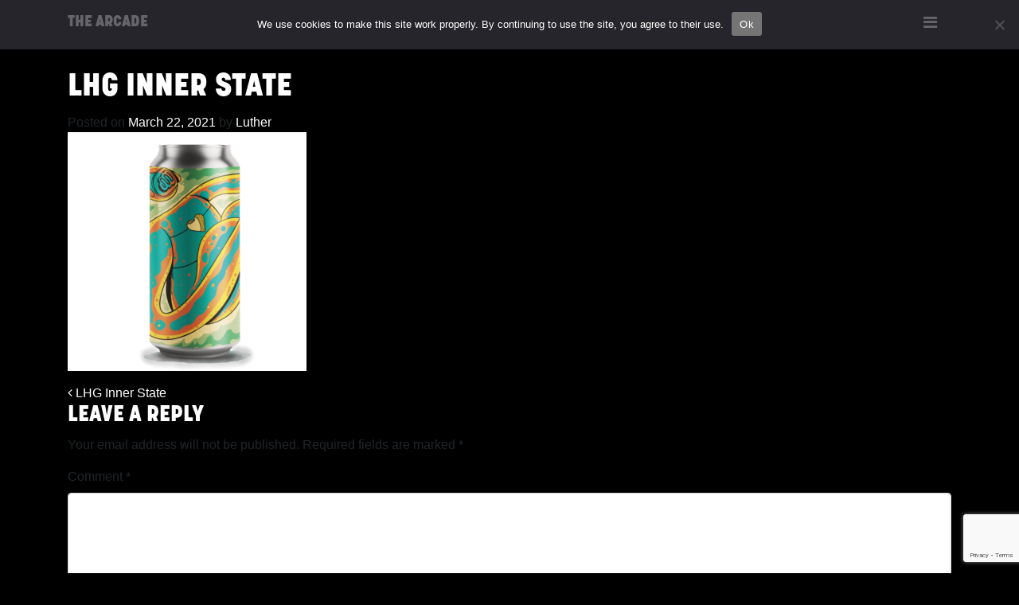

--- FILE ---
content_type: text/html; charset=utf-8
request_url: https://www.google.com/recaptcha/api2/anchor?ar=1&k=6Ld2VOIUAAAAAOI1tMSa5USLEAFfze3u6EUuOoIE&co=aHR0cHM6Ly90aGVhcmNhZGVjYW5ub2NrLmNvLnVrOjQ0Mw..&hl=en&v=PoyoqOPhxBO7pBk68S4YbpHZ&size=invisible&anchor-ms=20000&execute-ms=30000&cb=u09z4sqpei3v
body_size: 48490
content:
<!DOCTYPE HTML><html dir="ltr" lang="en"><head><meta http-equiv="Content-Type" content="text/html; charset=UTF-8">
<meta http-equiv="X-UA-Compatible" content="IE=edge">
<title>reCAPTCHA</title>
<style type="text/css">
/* cyrillic-ext */
@font-face {
  font-family: 'Roboto';
  font-style: normal;
  font-weight: 400;
  font-stretch: 100%;
  src: url(//fonts.gstatic.com/s/roboto/v48/KFO7CnqEu92Fr1ME7kSn66aGLdTylUAMa3GUBHMdazTgWw.woff2) format('woff2');
  unicode-range: U+0460-052F, U+1C80-1C8A, U+20B4, U+2DE0-2DFF, U+A640-A69F, U+FE2E-FE2F;
}
/* cyrillic */
@font-face {
  font-family: 'Roboto';
  font-style: normal;
  font-weight: 400;
  font-stretch: 100%;
  src: url(//fonts.gstatic.com/s/roboto/v48/KFO7CnqEu92Fr1ME7kSn66aGLdTylUAMa3iUBHMdazTgWw.woff2) format('woff2');
  unicode-range: U+0301, U+0400-045F, U+0490-0491, U+04B0-04B1, U+2116;
}
/* greek-ext */
@font-face {
  font-family: 'Roboto';
  font-style: normal;
  font-weight: 400;
  font-stretch: 100%;
  src: url(//fonts.gstatic.com/s/roboto/v48/KFO7CnqEu92Fr1ME7kSn66aGLdTylUAMa3CUBHMdazTgWw.woff2) format('woff2');
  unicode-range: U+1F00-1FFF;
}
/* greek */
@font-face {
  font-family: 'Roboto';
  font-style: normal;
  font-weight: 400;
  font-stretch: 100%;
  src: url(//fonts.gstatic.com/s/roboto/v48/KFO7CnqEu92Fr1ME7kSn66aGLdTylUAMa3-UBHMdazTgWw.woff2) format('woff2');
  unicode-range: U+0370-0377, U+037A-037F, U+0384-038A, U+038C, U+038E-03A1, U+03A3-03FF;
}
/* math */
@font-face {
  font-family: 'Roboto';
  font-style: normal;
  font-weight: 400;
  font-stretch: 100%;
  src: url(//fonts.gstatic.com/s/roboto/v48/KFO7CnqEu92Fr1ME7kSn66aGLdTylUAMawCUBHMdazTgWw.woff2) format('woff2');
  unicode-range: U+0302-0303, U+0305, U+0307-0308, U+0310, U+0312, U+0315, U+031A, U+0326-0327, U+032C, U+032F-0330, U+0332-0333, U+0338, U+033A, U+0346, U+034D, U+0391-03A1, U+03A3-03A9, U+03B1-03C9, U+03D1, U+03D5-03D6, U+03F0-03F1, U+03F4-03F5, U+2016-2017, U+2034-2038, U+203C, U+2040, U+2043, U+2047, U+2050, U+2057, U+205F, U+2070-2071, U+2074-208E, U+2090-209C, U+20D0-20DC, U+20E1, U+20E5-20EF, U+2100-2112, U+2114-2115, U+2117-2121, U+2123-214F, U+2190, U+2192, U+2194-21AE, U+21B0-21E5, U+21F1-21F2, U+21F4-2211, U+2213-2214, U+2216-22FF, U+2308-230B, U+2310, U+2319, U+231C-2321, U+2336-237A, U+237C, U+2395, U+239B-23B7, U+23D0, U+23DC-23E1, U+2474-2475, U+25AF, U+25B3, U+25B7, U+25BD, U+25C1, U+25CA, U+25CC, U+25FB, U+266D-266F, U+27C0-27FF, U+2900-2AFF, U+2B0E-2B11, U+2B30-2B4C, U+2BFE, U+3030, U+FF5B, U+FF5D, U+1D400-1D7FF, U+1EE00-1EEFF;
}
/* symbols */
@font-face {
  font-family: 'Roboto';
  font-style: normal;
  font-weight: 400;
  font-stretch: 100%;
  src: url(//fonts.gstatic.com/s/roboto/v48/KFO7CnqEu92Fr1ME7kSn66aGLdTylUAMaxKUBHMdazTgWw.woff2) format('woff2');
  unicode-range: U+0001-000C, U+000E-001F, U+007F-009F, U+20DD-20E0, U+20E2-20E4, U+2150-218F, U+2190, U+2192, U+2194-2199, U+21AF, U+21E6-21F0, U+21F3, U+2218-2219, U+2299, U+22C4-22C6, U+2300-243F, U+2440-244A, U+2460-24FF, U+25A0-27BF, U+2800-28FF, U+2921-2922, U+2981, U+29BF, U+29EB, U+2B00-2BFF, U+4DC0-4DFF, U+FFF9-FFFB, U+10140-1018E, U+10190-1019C, U+101A0, U+101D0-101FD, U+102E0-102FB, U+10E60-10E7E, U+1D2C0-1D2D3, U+1D2E0-1D37F, U+1F000-1F0FF, U+1F100-1F1AD, U+1F1E6-1F1FF, U+1F30D-1F30F, U+1F315, U+1F31C, U+1F31E, U+1F320-1F32C, U+1F336, U+1F378, U+1F37D, U+1F382, U+1F393-1F39F, U+1F3A7-1F3A8, U+1F3AC-1F3AF, U+1F3C2, U+1F3C4-1F3C6, U+1F3CA-1F3CE, U+1F3D4-1F3E0, U+1F3ED, U+1F3F1-1F3F3, U+1F3F5-1F3F7, U+1F408, U+1F415, U+1F41F, U+1F426, U+1F43F, U+1F441-1F442, U+1F444, U+1F446-1F449, U+1F44C-1F44E, U+1F453, U+1F46A, U+1F47D, U+1F4A3, U+1F4B0, U+1F4B3, U+1F4B9, U+1F4BB, U+1F4BF, U+1F4C8-1F4CB, U+1F4D6, U+1F4DA, U+1F4DF, U+1F4E3-1F4E6, U+1F4EA-1F4ED, U+1F4F7, U+1F4F9-1F4FB, U+1F4FD-1F4FE, U+1F503, U+1F507-1F50B, U+1F50D, U+1F512-1F513, U+1F53E-1F54A, U+1F54F-1F5FA, U+1F610, U+1F650-1F67F, U+1F687, U+1F68D, U+1F691, U+1F694, U+1F698, U+1F6AD, U+1F6B2, U+1F6B9-1F6BA, U+1F6BC, U+1F6C6-1F6CF, U+1F6D3-1F6D7, U+1F6E0-1F6EA, U+1F6F0-1F6F3, U+1F6F7-1F6FC, U+1F700-1F7FF, U+1F800-1F80B, U+1F810-1F847, U+1F850-1F859, U+1F860-1F887, U+1F890-1F8AD, U+1F8B0-1F8BB, U+1F8C0-1F8C1, U+1F900-1F90B, U+1F93B, U+1F946, U+1F984, U+1F996, U+1F9E9, U+1FA00-1FA6F, U+1FA70-1FA7C, U+1FA80-1FA89, U+1FA8F-1FAC6, U+1FACE-1FADC, U+1FADF-1FAE9, U+1FAF0-1FAF8, U+1FB00-1FBFF;
}
/* vietnamese */
@font-face {
  font-family: 'Roboto';
  font-style: normal;
  font-weight: 400;
  font-stretch: 100%;
  src: url(//fonts.gstatic.com/s/roboto/v48/KFO7CnqEu92Fr1ME7kSn66aGLdTylUAMa3OUBHMdazTgWw.woff2) format('woff2');
  unicode-range: U+0102-0103, U+0110-0111, U+0128-0129, U+0168-0169, U+01A0-01A1, U+01AF-01B0, U+0300-0301, U+0303-0304, U+0308-0309, U+0323, U+0329, U+1EA0-1EF9, U+20AB;
}
/* latin-ext */
@font-face {
  font-family: 'Roboto';
  font-style: normal;
  font-weight: 400;
  font-stretch: 100%;
  src: url(//fonts.gstatic.com/s/roboto/v48/KFO7CnqEu92Fr1ME7kSn66aGLdTylUAMa3KUBHMdazTgWw.woff2) format('woff2');
  unicode-range: U+0100-02BA, U+02BD-02C5, U+02C7-02CC, U+02CE-02D7, U+02DD-02FF, U+0304, U+0308, U+0329, U+1D00-1DBF, U+1E00-1E9F, U+1EF2-1EFF, U+2020, U+20A0-20AB, U+20AD-20C0, U+2113, U+2C60-2C7F, U+A720-A7FF;
}
/* latin */
@font-face {
  font-family: 'Roboto';
  font-style: normal;
  font-weight: 400;
  font-stretch: 100%;
  src: url(//fonts.gstatic.com/s/roboto/v48/KFO7CnqEu92Fr1ME7kSn66aGLdTylUAMa3yUBHMdazQ.woff2) format('woff2');
  unicode-range: U+0000-00FF, U+0131, U+0152-0153, U+02BB-02BC, U+02C6, U+02DA, U+02DC, U+0304, U+0308, U+0329, U+2000-206F, U+20AC, U+2122, U+2191, U+2193, U+2212, U+2215, U+FEFF, U+FFFD;
}
/* cyrillic-ext */
@font-face {
  font-family: 'Roboto';
  font-style: normal;
  font-weight: 500;
  font-stretch: 100%;
  src: url(//fonts.gstatic.com/s/roboto/v48/KFO7CnqEu92Fr1ME7kSn66aGLdTylUAMa3GUBHMdazTgWw.woff2) format('woff2');
  unicode-range: U+0460-052F, U+1C80-1C8A, U+20B4, U+2DE0-2DFF, U+A640-A69F, U+FE2E-FE2F;
}
/* cyrillic */
@font-face {
  font-family: 'Roboto';
  font-style: normal;
  font-weight: 500;
  font-stretch: 100%;
  src: url(//fonts.gstatic.com/s/roboto/v48/KFO7CnqEu92Fr1ME7kSn66aGLdTylUAMa3iUBHMdazTgWw.woff2) format('woff2');
  unicode-range: U+0301, U+0400-045F, U+0490-0491, U+04B0-04B1, U+2116;
}
/* greek-ext */
@font-face {
  font-family: 'Roboto';
  font-style: normal;
  font-weight: 500;
  font-stretch: 100%;
  src: url(//fonts.gstatic.com/s/roboto/v48/KFO7CnqEu92Fr1ME7kSn66aGLdTylUAMa3CUBHMdazTgWw.woff2) format('woff2');
  unicode-range: U+1F00-1FFF;
}
/* greek */
@font-face {
  font-family: 'Roboto';
  font-style: normal;
  font-weight: 500;
  font-stretch: 100%;
  src: url(//fonts.gstatic.com/s/roboto/v48/KFO7CnqEu92Fr1ME7kSn66aGLdTylUAMa3-UBHMdazTgWw.woff2) format('woff2');
  unicode-range: U+0370-0377, U+037A-037F, U+0384-038A, U+038C, U+038E-03A1, U+03A3-03FF;
}
/* math */
@font-face {
  font-family: 'Roboto';
  font-style: normal;
  font-weight: 500;
  font-stretch: 100%;
  src: url(//fonts.gstatic.com/s/roboto/v48/KFO7CnqEu92Fr1ME7kSn66aGLdTylUAMawCUBHMdazTgWw.woff2) format('woff2');
  unicode-range: U+0302-0303, U+0305, U+0307-0308, U+0310, U+0312, U+0315, U+031A, U+0326-0327, U+032C, U+032F-0330, U+0332-0333, U+0338, U+033A, U+0346, U+034D, U+0391-03A1, U+03A3-03A9, U+03B1-03C9, U+03D1, U+03D5-03D6, U+03F0-03F1, U+03F4-03F5, U+2016-2017, U+2034-2038, U+203C, U+2040, U+2043, U+2047, U+2050, U+2057, U+205F, U+2070-2071, U+2074-208E, U+2090-209C, U+20D0-20DC, U+20E1, U+20E5-20EF, U+2100-2112, U+2114-2115, U+2117-2121, U+2123-214F, U+2190, U+2192, U+2194-21AE, U+21B0-21E5, U+21F1-21F2, U+21F4-2211, U+2213-2214, U+2216-22FF, U+2308-230B, U+2310, U+2319, U+231C-2321, U+2336-237A, U+237C, U+2395, U+239B-23B7, U+23D0, U+23DC-23E1, U+2474-2475, U+25AF, U+25B3, U+25B7, U+25BD, U+25C1, U+25CA, U+25CC, U+25FB, U+266D-266F, U+27C0-27FF, U+2900-2AFF, U+2B0E-2B11, U+2B30-2B4C, U+2BFE, U+3030, U+FF5B, U+FF5D, U+1D400-1D7FF, U+1EE00-1EEFF;
}
/* symbols */
@font-face {
  font-family: 'Roboto';
  font-style: normal;
  font-weight: 500;
  font-stretch: 100%;
  src: url(//fonts.gstatic.com/s/roboto/v48/KFO7CnqEu92Fr1ME7kSn66aGLdTylUAMaxKUBHMdazTgWw.woff2) format('woff2');
  unicode-range: U+0001-000C, U+000E-001F, U+007F-009F, U+20DD-20E0, U+20E2-20E4, U+2150-218F, U+2190, U+2192, U+2194-2199, U+21AF, U+21E6-21F0, U+21F3, U+2218-2219, U+2299, U+22C4-22C6, U+2300-243F, U+2440-244A, U+2460-24FF, U+25A0-27BF, U+2800-28FF, U+2921-2922, U+2981, U+29BF, U+29EB, U+2B00-2BFF, U+4DC0-4DFF, U+FFF9-FFFB, U+10140-1018E, U+10190-1019C, U+101A0, U+101D0-101FD, U+102E0-102FB, U+10E60-10E7E, U+1D2C0-1D2D3, U+1D2E0-1D37F, U+1F000-1F0FF, U+1F100-1F1AD, U+1F1E6-1F1FF, U+1F30D-1F30F, U+1F315, U+1F31C, U+1F31E, U+1F320-1F32C, U+1F336, U+1F378, U+1F37D, U+1F382, U+1F393-1F39F, U+1F3A7-1F3A8, U+1F3AC-1F3AF, U+1F3C2, U+1F3C4-1F3C6, U+1F3CA-1F3CE, U+1F3D4-1F3E0, U+1F3ED, U+1F3F1-1F3F3, U+1F3F5-1F3F7, U+1F408, U+1F415, U+1F41F, U+1F426, U+1F43F, U+1F441-1F442, U+1F444, U+1F446-1F449, U+1F44C-1F44E, U+1F453, U+1F46A, U+1F47D, U+1F4A3, U+1F4B0, U+1F4B3, U+1F4B9, U+1F4BB, U+1F4BF, U+1F4C8-1F4CB, U+1F4D6, U+1F4DA, U+1F4DF, U+1F4E3-1F4E6, U+1F4EA-1F4ED, U+1F4F7, U+1F4F9-1F4FB, U+1F4FD-1F4FE, U+1F503, U+1F507-1F50B, U+1F50D, U+1F512-1F513, U+1F53E-1F54A, U+1F54F-1F5FA, U+1F610, U+1F650-1F67F, U+1F687, U+1F68D, U+1F691, U+1F694, U+1F698, U+1F6AD, U+1F6B2, U+1F6B9-1F6BA, U+1F6BC, U+1F6C6-1F6CF, U+1F6D3-1F6D7, U+1F6E0-1F6EA, U+1F6F0-1F6F3, U+1F6F7-1F6FC, U+1F700-1F7FF, U+1F800-1F80B, U+1F810-1F847, U+1F850-1F859, U+1F860-1F887, U+1F890-1F8AD, U+1F8B0-1F8BB, U+1F8C0-1F8C1, U+1F900-1F90B, U+1F93B, U+1F946, U+1F984, U+1F996, U+1F9E9, U+1FA00-1FA6F, U+1FA70-1FA7C, U+1FA80-1FA89, U+1FA8F-1FAC6, U+1FACE-1FADC, U+1FADF-1FAE9, U+1FAF0-1FAF8, U+1FB00-1FBFF;
}
/* vietnamese */
@font-face {
  font-family: 'Roboto';
  font-style: normal;
  font-weight: 500;
  font-stretch: 100%;
  src: url(//fonts.gstatic.com/s/roboto/v48/KFO7CnqEu92Fr1ME7kSn66aGLdTylUAMa3OUBHMdazTgWw.woff2) format('woff2');
  unicode-range: U+0102-0103, U+0110-0111, U+0128-0129, U+0168-0169, U+01A0-01A1, U+01AF-01B0, U+0300-0301, U+0303-0304, U+0308-0309, U+0323, U+0329, U+1EA0-1EF9, U+20AB;
}
/* latin-ext */
@font-face {
  font-family: 'Roboto';
  font-style: normal;
  font-weight: 500;
  font-stretch: 100%;
  src: url(//fonts.gstatic.com/s/roboto/v48/KFO7CnqEu92Fr1ME7kSn66aGLdTylUAMa3KUBHMdazTgWw.woff2) format('woff2');
  unicode-range: U+0100-02BA, U+02BD-02C5, U+02C7-02CC, U+02CE-02D7, U+02DD-02FF, U+0304, U+0308, U+0329, U+1D00-1DBF, U+1E00-1E9F, U+1EF2-1EFF, U+2020, U+20A0-20AB, U+20AD-20C0, U+2113, U+2C60-2C7F, U+A720-A7FF;
}
/* latin */
@font-face {
  font-family: 'Roboto';
  font-style: normal;
  font-weight: 500;
  font-stretch: 100%;
  src: url(//fonts.gstatic.com/s/roboto/v48/KFO7CnqEu92Fr1ME7kSn66aGLdTylUAMa3yUBHMdazQ.woff2) format('woff2');
  unicode-range: U+0000-00FF, U+0131, U+0152-0153, U+02BB-02BC, U+02C6, U+02DA, U+02DC, U+0304, U+0308, U+0329, U+2000-206F, U+20AC, U+2122, U+2191, U+2193, U+2212, U+2215, U+FEFF, U+FFFD;
}
/* cyrillic-ext */
@font-face {
  font-family: 'Roboto';
  font-style: normal;
  font-weight: 900;
  font-stretch: 100%;
  src: url(//fonts.gstatic.com/s/roboto/v48/KFO7CnqEu92Fr1ME7kSn66aGLdTylUAMa3GUBHMdazTgWw.woff2) format('woff2');
  unicode-range: U+0460-052F, U+1C80-1C8A, U+20B4, U+2DE0-2DFF, U+A640-A69F, U+FE2E-FE2F;
}
/* cyrillic */
@font-face {
  font-family: 'Roboto';
  font-style: normal;
  font-weight: 900;
  font-stretch: 100%;
  src: url(//fonts.gstatic.com/s/roboto/v48/KFO7CnqEu92Fr1ME7kSn66aGLdTylUAMa3iUBHMdazTgWw.woff2) format('woff2');
  unicode-range: U+0301, U+0400-045F, U+0490-0491, U+04B0-04B1, U+2116;
}
/* greek-ext */
@font-face {
  font-family: 'Roboto';
  font-style: normal;
  font-weight: 900;
  font-stretch: 100%;
  src: url(//fonts.gstatic.com/s/roboto/v48/KFO7CnqEu92Fr1ME7kSn66aGLdTylUAMa3CUBHMdazTgWw.woff2) format('woff2');
  unicode-range: U+1F00-1FFF;
}
/* greek */
@font-face {
  font-family: 'Roboto';
  font-style: normal;
  font-weight: 900;
  font-stretch: 100%;
  src: url(//fonts.gstatic.com/s/roboto/v48/KFO7CnqEu92Fr1ME7kSn66aGLdTylUAMa3-UBHMdazTgWw.woff2) format('woff2');
  unicode-range: U+0370-0377, U+037A-037F, U+0384-038A, U+038C, U+038E-03A1, U+03A3-03FF;
}
/* math */
@font-face {
  font-family: 'Roboto';
  font-style: normal;
  font-weight: 900;
  font-stretch: 100%;
  src: url(//fonts.gstatic.com/s/roboto/v48/KFO7CnqEu92Fr1ME7kSn66aGLdTylUAMawCUBHMdazTgWw.woff2) format('woff2');
  unicode-range: U+0302-0303, U+0305, U+0307-0308, U+0310, U+0312, U+0315, U+031A, U+0326-0327, U+032C, U+032F-0330, U+0332-0333, U+0338, U+033A, U+0346, U+034D, U+0391-03A1, U+03A3-03A9, U+03B1-03C9, U+03D1, U+03D5-03D6, U+03F0-03F1, U+03F4-03F5, U+2016-2017, U+2034-2038, U+203C, U+2040, U+2043, U+2047, U+2050, U+2057, U+205F, U+2070-2071, U+2074-208E, U+2090-209C, U+20D0-20DC, U+20E1, U+20E5-20EF, U+2100-2112, U+2114-2115, U+2117-2121, U+2123-214F, U+2190, U+2192, U+2194-21AE, U+21B0-21E5, U+21F1-21F2, U+21F4-2211, U+2213-2214, U+2216-22FF, U+2308-230B, U+2310, U+2319, U+231C-2321, U+2336-237A, U+237C, U+2395, U+239B-23B7, U+23D0, U+23DC-23E1, U+2474-2475, U+25AF, U+25B3, U+25B7, U+25BD, U+25C1, U+25CA, U+25CC, U+25FB, U+266D-266F, U+27C0-27FF, U+2900-2AFF, U+2B0E-2B11, U+2B30-2B4C, U+2BFE, U+3030, U+FF5B, U+FF5D, U+1D400-1D7FF, U+1EE00-1EEFF;
}
/* symbols */
@font-face {
  font-family: 'Roboto';
  font-style: normal;
  font-weight: 900;
  font-stretch: 100%;
  src: url(//fonts.gstatic.com/s/roboto/v48/KFO7CnqEu92Fr1ME7kSn66aGLdTylUAMaxKUBHMdazTgWw.woff2) format('woff2');
  unicode-range: U+0001-000C, U+000E-001F, U+007F-009F, U+20DD-20E0, U+20E2-20E4, U+2150-218F, U+2190, U+2192, U+2194-2199, U+21AF, U+21E6-21F0, U+21F3, U+2218-2219, U+2299, U+22C4-22C6, U+2300-243F, U+2440-244A, U+2460-24FF, U+25A0-27BF, U+2800-28FF, U+2921-2922, U+2981, U+29BF, U+29EB, U+2B00-2BFF, U+4DC0-4DFF, U+FFF9-FFFB, U+10140-1018E, U+10190-1019C, U+101A0, U+101D0-101FD, U+102E0-102FB, U+10E60-10E7E, U+1D2C0-1D2D3, U+1D2E0-1D37F, U+1F000-1F0FF, U+1F100-1F1AD, U+1F1E6-1F1FF, U+1F30D-1F30F, U+1F315, U+1F31C, U+1F31E, U+1F320-1F32C, U+1F336, U+1F378, U+1F37D, U+1F382, U+1F393-1F39F, U+1F3A7-1F3A8, U+1F3AC-1F3AF, U+1F3C2, U+1F3C4-1F3C6, U+1F3CA-1F3CE, U+1F3D4-1F3E0, U+1F3ED, U+1F3F1-1F3F3, U+1F3F5-1F3F7, U+1F408, U+1F415, U+1F41F, U+1F426, U+1F43F, U+1F441-1F442, U+1F444, U+1F446-1F449, U+1F44C-1F44E, U+1F453, U+1F46A, U+1F47D, U+1F4A3, U+1F4B0, U+1F4B3, U+1F4B9, U+1F4BB, U+1F4BF, U+1F4C8-1F4CB, U+1F4D6, U+1F4DA, U+1F4DF, U+1F4E3-1F4E6, U+1F4EA-1F4ED, U+1F4F7, U+1F4F9-1F4FB, U+1F4FD-1F4FE, U+1F503, U+1F507-1F50B, U+1F50D, U+1F512-1F513, U+1F53E-1F54A, U+1F54F-1F5FA, U+1F610, U+1F650-1F67F, U+1F687, U+1F68D, U+1F691, U+1F694, U+1F698, U+1F6AD, U+1F6B2, U+1F6B9-1F6BA, U+1F6BC, U+1F6C6-1F6CF, U+1F6D3-1F6D7, U+1F6E0-1F6EA, U+1F6F0-1F6F3, U+1F6F7-1F6FC, U+1F700-1F7FF, U+1F800-1F80B, U+1F810-1F847, U+1F850-1F859, U+1F860-1F887, U+1F890-1F8AD, U+1F8B0-1F8BB, U+1F8C0-1F8C1, U+1F900-1F90B, U+1F93B, U+1F946, U+1F984, U+1F996, U+1F9E9, U+1FA00-1FA6F, U+1FA70-1FA7C, U+1FA80-1FA89, U+1FA8F-1FAC6, U+1FACE-1FADC, U+1FADF-1FAE9, U+1FAF0-1FAF8, U+1FB00-1FBFF;
}
/* vietnamese */
@font-face {
  font-family: 'Roboto';
  font-style: normal;
  font-weight: 900;
  font-stretch: 100%;
  src: url(//fonts.gstatic.com/s/roboto/v48/KFO7CnqEu92Fr1ME7kSn66aGLdTylUAMa3OUBHMdazTgWw.woff2) format('woff2');
  unicode-range: U+0102-0103, U+0110-0111, U+0128-0129, U+0168-0169, U+01A0-01A1, U+01AF-01B0, U+0300-0301, U+0303-0304, U+0308-0309, U+0323, U+0329, U+1EA0-1EF9, U+20AB;
}
/* latin-ext */
@font-face {
  font-family: 'Roboto';
  font-style: normal;
  font-weight: 900;
  font-stretch: 100%;
  src: url(//fonts.gstatic.com/s/roboto/v48/KFO7CnqEu92Fr1ME7kSn66aGLdTylUAMa3KUBHMdazTgWw.woff2) format('woff2');
  unicode-range: U+0100-02BA, U+02BD-02C5, U+02C7-02CC, U+02CE-02D7, U+02DD-02FF, U+0304, U+0308, U+0329, U+1D00-1DBF, U+1E00-1E9F, U+1EF2-1EFF, U+2020, U+20A0-20AB, U+20AD-20C0, U+2113, U+2C60-2C7F, U+A720-A7FF;
}
/* latin */
@font-face {
  font-family: 'Roboto';
  font-style: normal;
  font-weight: 900;
  font-stretch: 100%;
  src: url(//fonts.gstatic.com/s/roboto/v48/KFO7CnqEu92Fr1ME7kSn66aGLdTylUAMa3yUBHMdazQ.woff2) format('woff2');
  unicode-range: U+0000-00FF, U+0131, U+0152-0153, U+02BB-02BC, U+02C6, U+02DA, U+02DC, U+0304, U+0308, U+0329, U+2000-206F, U+20AC, U+2122, U+2191, U+2193, U+2212, U+2215, U+FEFF, U+FFFD;
}

</style>
<link rel="stylesheet" type="text/css" href="https://www.gstatic.com/recaptcha/releases/PoyoqOPhxBO7pBk68S4YbpHZ/styles__ltr.css">
<script nonce="vbJRCx5clfvkc0dW5fYGGA" type="text/javascript">window['__recaptcha_api'] = 'https://www.google.com/recaptcha/api2/';</script>
<script type="text/javascript" src="https://www.gstatic.com/recaptcha/releases/PoyoqOPhxBO7pBk68S4YbpHZ/recaptcha__en.js" nonce="vbJRCx5clfvkc0dW5fYGGA">
      
    </script></head>
<body><div id="rc-anchor-alert" class="rc-anchor-alert"></div>
<input type="hidden" id="recaptcha-token" value="[base64]">
<script type="text/javascript" nonce="vbJRCx5clfvkc0dW5fYGGA">
      recaptcha.anchor.Main.init("[\x22ainput\x22,[\x22bgdata\x22,\x22\x22,\[base64]/[base64]/MjU1Ong/[base64]/[base64]/[base64]/[base64]/[base64]/[base64]/[base64]/[base64]/[base64]/[base64]/[base64]/[base64]/[base64]/[base64]/[base64]\\u003d\x22,\[base64]\x22,\x22wofDjgUYw5vDgWTCgcOuw4gqwqbCqg9xX8K5AsKsw6nCgsOxMQPCvlNJw4TCgsOawrdVw6HDjGnDgcKXZTcVCA8eeBM8R8K2w6/[base64]/[base64]/CjVnDssK4CgECw7Jew7AINsKYdcKCGTNKNC/CvyHDgRrDpGjDrEzDosK3wpFZwqnCvsK9NULDuDrCr8K0PSTCnlTDqMK9w7sdCMKROGUnw5PCgnfDiRzDmMKUR8Oxwo7DkSEWSlPChiPDo1LCkCI0ai7ClcOiwrsPw4TDhsKPYx/CjwFAOlvDmMKMwpLDp2bDosOVLzPDk8OCJm5Rw4VEw77DocKcY3jCssOnFSseUcKGFRPDkBTDqMO0H0fCti06LMKBwr3CiMKaXsOSw4/CiixTwrNOwo13HRTCiMO5I8KXwptNMG5eLztCCMKdCClDTC/DhClJEjZvwpTCvSTCnMKAw5zDkMOgw44NGyXClsKSw6M5WjPDrMOdQhlJwp4YdFhFKsO5w5vDn8KXw5Ftw50zTSrCokBcPcKow7NUbcKWw6QQwqRLcMKewp0tDQ8Zw5F+ZsKsw4p6wp/Cl8KWPF7CscKkWisvw6ciw61nWTPCvMOzCkPDuQoWCDwWQhIYwrFsWjTDuSnDqcKhMyh3BMKNLMKSwrVDcBbDgE/CgGI/w5YFUHLDosOVwoTDrhbDr8OKccOsw609Ggp/Kh3DpxdCwrfDg8OEGzfDnMKfLAREF8OAw7HDlcKyw6/[base64]/Ky3CtD5nS1dlwqQFUXFRdGVWWHNVKj8nw4UCOHbCtMO6bMOgwpLDmTXDkcOXN8OdelRWwrLDg8OCWQM5w6MGX8Ktw5nCtxPDusKhXTHCo8KPw5bDl8O7w7EQwr7Cv8ODTmI9w6nCvVLCtj3DuVsFQRAMTyAowr/DhcOTw6Ipw5zCm8KPWwjDiMK5fjnCjQHDrgDDtT1cw480w7bCrDVKw4bCoTBSIFjCiHkRFBTDqEIqw6jCmcOaTcOYwojCqsKLA8KfJMOLw44/w4trwrDCn2PCtRcww5XCixVLw6vCkyDDiMK1YsK5Ry1dAMOkJTEZwoDCvcKIw45TXsKJW2/CkSbDizfCnsKhMDdcVcOTwpzCjA/CnMOAwqvDlU8cUG3CqMOWw7LCn8KqwoDDuxpWwqrCisO5wrEUwqYwwp8KCFcew4TDlsK9IgHCvsOZBjPDjHTDscOsOmw3wocZw4lsw6Njw7PDuSUHw7omIcO/w4gaw63DjxtSSMOLwprDj8O4JsOJVAtoU1xddwjCs8OGQcOrNMOsw7NrRMO2GsKxRcObEsKRwqzCnA3Dix9/Gx/CtcKcDADDrsOXwoTCicOxYHfDmMO/LHNvWFzCvWIYwrLDrsKMScO1B8OHwrjDpF3DnWJbwrrDuMKUMmnDh1UES0bDiUcNUAVHWlbCpGJTwqY8wqwrUyN0woNmFMKyUcKzAcO/wpnCkMKFwqDCjHHCnB1Pw7t9w6M1EgvColTCnXUnOMO8w4UHfEXCvsO4S8KQBMKtbcK+MsO5w6/[base64]/CpsO/wptEw44xBBjCg0c6w5Ngw4kwNwrCp3M5OcOIFydxWnjDkMKxwo3DoiPCmcOUw6Z5S8KBCsKZwqI4w5jDr8KCb8Kpw6Uzw44bw6VUcmbDuBBEwpIrw6gSwrbDvsOidcK/wobClzV7w7YCQ8O4SnjCmgpow5QyPBhXw5XCpFZNX8K8bsKIVsKBNMKhTWvCgwzDrsOgE8KvAA/CoV7DsMKbNcKiw516X8KuU8Kywp3CmMO1wow3R8O2wqXDhQHDjcOkwoDDtcOQZ0w7Pl/DjEDDkHUVBcK6RS/DhMKywqw0awxaw4fCkMKgZhbCtFd1w5DCvC9odcOjdcOnw4JkwrhZaCYVwpTCrAXCpcKDC2Y0I0YiIDzCssK4a2XDnTPCgRg3asKtwojCtsK0K0d9w68QwonCkxoHemjCvh82wpFbwpQ/[base64]/w69Ed8K4Wh1bwpDClsOWeMOHwq4iMh4ZPcKFKE/DvzRRwp/DtsO0G1zCvjzDpMOTLsKlC8KUWMONw5vCmGohwrUHwoTDoHPDgsK4OsOAwqnDscO4w7cjwp0Bw6Q+OzfCv8OoIMKBFsOGfX3Dg2nDvcKfw5TDqlMRwo1Xwo/DpsOgwq4iwojCu8KkfcKFXcKHEcKATjfDsVlkwq/DlWQSZwzCncKwBGpdJMKfdMKsw6tMXHTDlsKkKsOZamjDslvCkMKIw4PCu3wjwpUJwrdlw7PDqwPCqsK7HTAowoILwr3DmcK6wpHCgcOqwp4swq/DqsKhw6nDkcKkwpfDrQDClVRQITofwq/[base64]/CngbDoQFkKcOWcsOHT8Ovw5HCt8OdShzDrm1MMDrDksO1LcOeDH0JWMKqH3DDt8OcBsKywpbCh8OzKcKsw7/DvkLDrizCqWPCiMKCw5LDmsKcMXQOJUxWBTjCicODwr/CgMObwr3DqcO7f8K1Gx0zBH8ewok6dcOrcADDocK9wpwow5/CtnUzwq3CicKdwrnCiz/[base64]/DgnjDrVETKsOdwqUbEykCP1DDksOvBzXCs8O9wqd3C8KKwqDDk8OJYcOkZcKfworCicKHwrrDhBNgw5XCv8KOesKcWMKsZ8KWI2DCjGTDrcOLHMOqFjgewoxFw6/Cp3LCozAhWcKTS1DChXJcwpR2VhvDlHjDsQjClzrCpsKfw5HDp8Ozw5PCvRzDii7DusOvwrpKJcKPw5Mqw7DCrkxXwqcOBTTDp3/Di8KRwrsFOmDCognDs8KZQ2DDoFISB0Enwq8oCsKfw6/[base64]/CgMKxw7s4w5zDrMK+w6ggb8KNZ8OVUsKOw5AKw6LDl8OXwrzDgMK/[base64]/DnH8CMQzDrEksexrDuMOYUcOVw5tKw4ocw70YYxh3NUDCrMK+w63CmmJ9w5zCih3DhVPDmcKKw5wbJUtzRcKNw7/CgsKEaMOpw4NVwrQrw4NTMsKmwrUlw7swwp1hJsOkEwNdRcKzw4kfwp/[base64]/CtsKSSDXCmm9Aw61qMxhgwqfDncKRWcKUAz3Cq8KHaMKFw6DDg8Omf8KlwpXDnMOQwqx6w79NLMK8w6Z1wqgNPlNccV4oGcOXQFvDvMKjWcO/dcKSw4EMw641aB8vfMO7w5XDlmUjAcKYw6fCg8OxwqvDmANtwq7DmW5owqYcw5NWw6vCvcOYwrAxUcKjPUhMcxjCnSdkw41FA3Jkw5/[base64]/Cu11kKD8/O27CmiFHYibDmC7Dhmpjw77DlHVdw7LCscK8f1BnwpLCisK+w711w4lkwqdFcsOJw7/CmXfDlQTCqkVswrfDl07DlMO+wpQIwqlsTMKkw6rDicOlwrptw5o0w5fDvRHCuBsTGz/ClcO3woLCrcKXOsKbw5LCo0HCmsOSUMKvMEkNw7PDs8OYMVkHfcK8f2pFwrECw7law54HCcOiH2jCh8Kbw5AsEMK/ZD9Sw78EwqLDvBthbMKjL3TClMKjEGDCsMKTCxVZw6Rpw6kdfcOrw7TCjcOBGcOyewcaw4LDtsO/w6wpHcOXwogbw7nCsyg9c8KAbjzDhcKyUSDDhzTCoEjCicOqwonCo8OrUyfCnsO9eAELwpB/FCoswqIBQ0jDnEPDkhlyBcOWYcOWw7fDmx/[base64]/Dl8KjcMKfJ8O3W8Oiw5dVwrbDjnnCjAvDlkYgw7fCicOgUgx3w6BwZsOUb8OMw7l5FMOsJXJMQWsfw5cuFhzDlxbCo8OkVkfDuMOZwrjDqsKDNR8vwqXDlsO2w6zCs0XCiDkPJBJtO8OuLcO4NMO4ZMKzw4c6wrLCusKuNcOnVl7DsRsOw60xCcKcw5/DpMKXwoQGwqV3JivCuWDCigjDmUnCphFWwr0JHiIEDWM2w7Y5BcKpw5TDth7CosOWX0zDvgTCnzzCplZnTEALQTMKw5hyFsKcaMOkw4B5QnLCrcOkw4LDjwDCr8OjTwISAjTDocK0w4s/w5ILwqHDqElOa8KkN8KUQy/CqTAewobDlcOswrEmwrhYVMOBw5ADw6l1wp49YcKcw7HDgMKNFcO5LHfCsWt9wp/CjkTDj8Kiw5ISEsKjw6DChEsVB0DDojJlSG7DomVyw7nDicObw61FczsNIsKVwqvDr8OxQ8Kxw6p/[base64]/QHfDl0Row6FtwpvDoCPDoX8lw5dvBE/CmkTCosOqw6xGdXfDoMK2wovCgsKkw7IzBsKhdQ/DqsKNARh9wqYjahhudsOOJ8KiIEzDjRo3Qm3Cnn9sw6RKJ07DlsO5bsOewpHDgFDCpsOFw7LCmsKzFzU1w6/[base64]/[base64]/w5kRacO3wrrCiyzDgMOLeMOMFTbDucO0fDTDrcKgw4VDwp/CvsOnwpwNDT/[base64]/DuRTDk1clMsKOwrFSwp3DmnV6w7AxEMKwwqPCrcOTAyDDoypTwofCqBpewrxIN0DDqH/DgMK/w5HDgj3CpSjDl1B8XsKNw4nCn8Kzw6/DnTl5w5/CpcOJSCnDiMOIwrfCh8KHTTY2w5HCnxwTYnJPw5HCnMOgw4zCrB1RLEDDlQPDqsKdGMKLJnBkw4/DssK7EsKIwrFMw5xYw5nCpGTCi2c6Hw7DgcKAYcK6w50ww5DCt3HDnVo0w5PCr2bCgsO4DXAQOCdqaHrDjV8twrjDqFPCs8OOw7zDrVPDtMKiY8OMwqrCncOLHMO4FTnCsQQMYMKraFPDq8OkY8KOFcKSw4nCisOKwqIswonDv0PDhxQqXjFfW3zDo3/DosOadcOGw4DCssKewrDDk8OPwq17TQEjPQMLd3kBRsKAwo/CnDzDrlQhwplIw7DDhMO1w5g6w7zCu8KHeFMQw4oWR8K3chrDu8OdKsK9RyNsw7fChgTDn8KgEGg1QsKVwpjDpyQ2w5jDmMOOw5hxwqLCsFsiKcK9FcOfFETCl8KnS2kCwogiJcOPUEHDqiZWwqUiwoIPwqNgQSrCjD7ColvDix7Ch23DocOMUAVbe2Y0w77Dujs/w7LCkcKEw7gfwoDCucOEUEUrw5RCwoNURsKjLHXCoGDCq8KsO1JNHhDDh8K5egHCr0kHw6cFw7gAYi0UOGjClMKXZGXCkcKrTsKpRcOYwrJ1WcKBThw/w43DrGrDjFJdw7cNEj4Mw59+woXCpnvDliokKG1yw7fDh8Kow6krwpE2bMKiw6Isw4/CscKzw7jChTTDhMOtwrXClEgsaWLDqMOwwqRacsKqwr9zw6nChXdVw5VvEFxxFMKYwoV/wqDCqcOAwo5uaMKsIMOVaMO0L3JFw4UGw4HCjcKcw6rCr0HDu3toYD8bw4TClBcEw69PLcKWwqB2b8OJNxoGfVA2DsKfwqTClXwYJsKPwr9nb8O4OsK0wr3DtUAqw7HCkMKTwoZvw5c7UMOKwpHChlvCqMK/wqjDvsOYd8KnVjXDpwvCkzzDi8OYwpTCrMO5w6RDwqQrw7TCr0/CoMKuwrPChEvCv8KTJEYfwrQbw543asK2wrghf8KUw6nDkiXDknfDrikpw5FJwp/[base64]/w5nCmHbCvCXDjMKCw59/[base64]/CpyrDnngEKGQhwqfDmMKdw7towoA3w7LDjMKdMhPDhsKtwpEAwpUnNsOeMwzCsMOhwqLCq8ORwoPDmFMJw6fDqAQhwqI1AwbCq8OrO3NnQDFlIsOab8KhBy4gZMKow4TDlzBpwpENNnLDpXp3w5vCqUPDu8KIGxl/[base64]/Ci8OzdDRFwrXCrsKjIg8TBcOZHEslwqZWw7pcE8Oww57CpDIqwqYaKA3Dvy3CjMOuw6oRZMOHUcKew5ATOQXCo8K/wpnDssK5w5jCl8KJbwTCncKNNsKRw6k/JUJlFBrDk8KQw6rDicOawqXDjjItBlZ/fiXCuMK9cMOxe8KGw7zDrMOWwq1/ccOdbMKAw7fDhcOSwr7CgCQSYMKxFQwcH8Kww6xHasKdS8OdwoXCvcKnFmd2NnDDhcOue8KoSEcuCV3DucO3GkNYY1USwrkxw74KPMKLwqRZw5jDqStINGLCqMKLwoohwrcqexFew63DhMKQGsKXWiHCnsOxwofCgMO8w4/CnMKawp/[base64]/Ct8OSw4oKGQl0WHLCkXHCjsK5w63DlMOOIsOPw4MEw4TDiMKWZ8Oxe8OsR2FNw7FcBsOcwrBHw6nCo3nCncOYEsK7wqbCvWbDnkTCgsKeYGZpwoYebw7CqVfDlTzDvsKrKABtwoHCpm/CvsOCw5/DucOLMAMhe8OCwojCoy7Dq8OPDWBcw7Iowp7DlXvDniplTsOFw6rCrsO9EHvDm8OYYGvDr8OBYwzCvMOZa3zCs0JlGcKdSsKUwp/CocK6woXCtFLChcKIwoJQaMOCwol1w6bCqXjCsx/DicK6MzPCkwTCocOIKHLDjsO/w4rCpUR0DcO1fVLDvsKHXMOPWMOtw58Cwr1xwr/CncKRw53ClcKYwqouwo3Cv8ObwprDhU/DgnJGAQBMTTh2w6JDAMOPw7shwq3Dp2NSPUjDkw0Rw6sYw4pXw6rDhGvComlJwrHCgjo6wp7DhTfDnXNbwotww78kw4QCYH/[base64]/CgBl5LQE8wrPDhcKhG8OXwovDsD9XwqwRPDrDmMOLRMOPGcKTScOXw5fCo2lqw4TCp8KNwrBMwq/CvETDqMKBV8O2w79XwoDCmzHDhENvWzbCtsOXw5xDTl7CkF3Dp8KfPlnCrSw6FRDDlnnDgsOUw509Sh5FFcOuw4zCvWoAwqPCisO5w686wpZSw7Qnw6cRD8KBwpPCtMOXw74oE1Z2UsKSRV/Cg8KlCsKgw7gyw70Dw4h4fHl0wpXClMOTw5HDj1YTw5pgwpFWw5cgwp/CnGvCvyzDkcKyTxHCnsOLJ0PCoMKoLk7DosONdCNVe2h8wrXDsg46wqgrw69kw7YAw6VGQQLCl0IsOMOawqPCgMOjfcKrfB3DplMdw5Ukw5DChMO6cAF/[base64]/Cv2JicMOVcCV/wpXCkXkCw54sbcKywqjCssKwJMOAwp7Dg1LDuExvw4Bowo7DqMOlwrJ4MsK7w4nCi8Krwp0yYsKJfsOgDX3CojrCosKkw4FtR8O6bsKuw7cHJcKZw4/CqEItwqXDvC/[base64]/[base64]/CnjnCjcOywrfCrsK3wrXDg8Kbwq3Cr1/Cl2EuDXTCjjBGwpTDgMOdMDoVKAoow4/CtsOJwoA1U8OAXcOxA2EawpfDgMOTwpzCl8KATyvDm8Krw4Npw4nClCUqK8K4w4VzHQHDjsK1CMOjBwrCoHk/F1tCRMKFesKvwr1bKcKLwpvDghVlw5nDvcOTw7rCjcOdwrnCqcKMMcKpZcOyw7Z0bsKqw54NR8O8w4vDvMKLYsODwqwnHcK2w5FPwoDCkMOKKcONBkXDn180RsKywpQUwrxbw7lfwq5UwqjDnCZBAsK5AsOEwoQVwrfDgMOVFcKiYC7DusKgwozCmcKywqc/[base64]/CiMO3w6o3wqBIwo7CusKSw4TCmcKswroSw4vDhiXCpzAnw47DtMKmwq/DnMK1wpLCgMKqMG7Ck8KHXE0SdMKtL8KsIC7ClMKMwrNvw4nCpsKMwr/DhRNTYsKIE8O7wpDCtcKgLznClAF4w4XCo8K8wo3DgcKIw5Q7w5VYw6fDhcOiw6nCksKDAMKYHSXDt8K4UsORUlvChMKbCHDDicO1ZXnDg8KzRsOhN8O/w4klwqkSw7k7w6rCvD/Cn8KWUMKcw7HCpwHDjh9jVA/[base64]/w69+w5LDjMKrLkVnwprDiVMlWMKIw77DqcOsfsKiwrYNJsKOPMKLeTRVw5osX8OQw6DDuVTCrMOkfGcURDhGw5PDghwKwrTCqk5+ZcKWwpV4cMKWw4zDolfDtcO/[base64]/Dn1jDv8O7dcKuNcOIU8OBw5QjUcO5w7zCi8Obf3TCi3Uhw7TCsHd8w5FRw4/Dr8ODw7crFsK1wqzDvX/CrWvDnsKhcV0iRsOfw6TDmcKgDUNPw4TCoMKDwrtBbMObw5PDkgtiw5TDvlQywq/DvSQhwopcBMKQwp4Pw6tOdsOLS2jDuCtuX8KxwpvClsOSw5zClcOsw6dGbi3DhsO/[base64]/[base64]/DqhPDiirCsC13E8OfL8KudGPDiAjDjAoIMsKNwo3CvsO8w7ozTMOeHsOTwpXCmcK3NmfDn8Orwp83wr1ow5DDo8OrQEDCq8KlC8Orw5zCtcOOwr0KwoosJCTDn8KafQ/CrT/ClGJlREd0YsOuw6vDsGBWPF3DrsO9L8O1P8OBJQkzSnQsDxLChjDDicKzw4rCosKRwqh+w7zDlx3ChB7CsQbCnsOtw4bClcOewqAxwpA4HDVXMFdQw5/[base64]/[base64]/XR7DgsOewrbCqB7DsxTCrsKOwpzCo8OVf8O5wpHDg8O/WGPCqkXCozDCg8OWwo9AwoPDvwE/w7p9wp9+NcKywrTChA3DmcKLHcKgFhxdNMK+FRHDmMOsOSB1C8KRLsKlw6Mawp/DlTpvBsOVwoNraTvDhMKyw7XDhsKUwoF9wr7CsUxrdsOsw4JGRRDDjMKVXsKNwrXDmMOjQsOpMsKEwrNPFkwUwpnDqiUKYcOLwp/CnQEwf8K2woxIwo89ATFNwoh8IT81wq12wqQ6URxdw47DrMO0w4EXwpxvAiPDg8OcJCfDscKlCMOTwrTDsDhWXcKKw6ljwpoOw4ZIwooeJ0fDrmvDk8K9esOuw7o8TsK6wqDCvsOQwo47woM/E2M+wrLCpcOjWWcebCPCvsK7w683w6FvQF1Xwq/[base64]/Cq8OGw4kyw57CtsOhw6fCgypJw7PDrErDr8KmCWvClCrDhAnChhd8LsKCFVnDnw52w6dOw6t+wofDhkUSw4Z8w7TDhsKqwpxcw57DjsK/NWpAJ8KwZsOdNcKjwobDm3bCnibCuQsTwrTDqG7DgUNXYsK9w7zCscKLw5bCm8OZw6/CusOFdsKjwqrDhU7DjjzDtsKGZsKrbsKXIQ5xw6DDiWfDqMO3BcOtdMK/CxM2BsOyXsOpXRHDpVlrBMKbwqjDk8OMw5jDpjAsw752w7MHwoMAwqTCtSHCgwMXw7LDmh7ChsOwego7w41Fw5ZHwqoNQMKhwrMwBMK6wqnCnMKKRcKlax5rw67Cj8K4IR1vXlzCpsKywo/CiybDiELDqcKeJAbDp8ODw6rCjT0bbcOOwosiSFMMcMO/wofDmBLDrCguwotQOsOYQiUQwqbDg8OVb1keXk7DisKXCijClyHDm8KsbMOUBmNiwqgJQMKswpTDqgFoGMKiGcK0GlfCo8Ofw4V0w5XDonnDv8OAwoogayI/w6/[base64]/CscKPOsKBEWrDmyzChS8xdS/Dp8KEZMKzXsKAwqPDjxzDrzl/w7/DmTHCpsKjwoMFTsKcw5sdwrwpwpPDhcOJw47DvcKrF8OvCwsvBcKhIn0JScKbw73DmBjDiMOXwqPCusOFEhzCnBU0U8OLa37Cn8KhZ8KWYkfDvsK1BsOiO8OZwqTCuR9ew7k9wrDDhMO+wqJYTj/DscOAw5kpExxWw5hwEsOxYCvDscOkEgZhw4fCq10TOsOjS2nDlMOQwpXClgPCkm/[base64]/wr7Cv8KmMy/[base64]/w5rCtQMsw4fDoMO+wrgqwrvCpwLDmMKbw4nCmMODwoEoNwPDpHBCfMOBdMKQfsORNcOOG8KowoMbBFbDs8KWScKFfgFuUMKzw7pNwrnCqcKrwrg8w47DsMOkw6zCiUpySTBuYRpwLD/DscOSw5zCs8OSagF8CBXCrMKGJU1Dw4IKX0xFwqcFQwB6CMKpw57CsQMRXMOvdMOxJMKjw4x9w4/DuAlQwp7Dt8OkQ8KrHMKlD8OKwr4rFBjCs2nDncK5d8OzGTrDg0MMACRdwrYyw7HCksKfw4Z/[base64]/Dn3U1wpg2EsOTw4t+OcOxwqfCucOoPsKCw7kvVHs5w6/Dp8OJchDDm8Knw6VYw77Dh3EYwrMXQsKiwrXCi8K6KcKFOD/Dj1Zpfw/DkcK9B0zCmm/[base64]/DkgjDs0/ClExdw6hAehzCv8OJZcOew4zCnsKIw4rChhUYKsKkZWDDtcKlw5nCugPCoh7CpsOSZcO3S8Kgw5xxwr/CsDVORHVlw41iwpJiDk17W3Ijw5NQw4NZw5TCn3YjAXzCocKFw713w7Qpw7vCnMKSw63Dg8KOa8OXbw1Sw5ZBwokSw5Qkw6AnwqPDsTjDpVfCt8KYw4A7MVFUw7nCicKbSsOZAXcPwpIEG1gzEMOZZRJAdsKPMcK/wpPDk8KUAWTCi8KHHihaTSN0w5PCjDDDrH/[base64]/DjsKLFsOIdkTDlsKcw7gwGnxzwqDCssKfXn/DriNNwqzDkcKfwqTCj8KXbcKQeW1VbCRgwqoswpJhw4x3wqfDq0TDl1TDtCYvw4fDgXNiw5kyQ31Gw7PCtjTDssK9LxpLB2rDq2/CqsKqHnzCp8OTw6IYIxoJwpEfdcKqT8Kfwq9ewrUlYMOiMsKfwrF/w67Cum/CocO9wrgMFsOsw5ILbTLCqFh4ZcOAdMOLVcOVX8KiNGPCqwnCjEzDgD3CsRLDnsOSw551wpJuw4zCr8KBw6/CqUtEw4lNIMKfwrPDrMOzwqvCmQl/[base64]/Do1rCknNufMOybCjDqSM2w5TDqjoSw6x/w48oCBjDlsOyXcOASMOaR8O/WsKlVMOdQApaCcKAdcOSEnZGw63DmRXCrlvDmyfDj0XCgmt6w7Z3J8O8FCIBwo/DpjtmCG/ChGIYwo7DvHrDisKNw4DCqxgOw4vCkRsVwpzCg8OPwoPDt8KYK2XCg8KNOQQYwpkGwoRrwoTCmm/CnCLDr39vRMKPw5AdQMOXwqkyDkPDiMOWbT14KsK1w6PDqh/DqAQREi4rw4rCrcKKbsOAw4Jzw5NZwp8Ow5hsasKRw4/DtsO2KgDDosO4wqXCrMOnKlvDqsKKwqHCo2vDgn/CvsKsbDIebMKvw6NXw5LDon3DnsKeI8KxdRbDty3Dm8KObcKfLBYswrsWdMOnw40yD8O1WzR+wqPDjsO/wrIMw7UYQWrDsGB4wqrDhsOFwqDDk8KrwpR3IhDCpcKEOFALwqXDtsKAIRsYK8KCwrfCqhfDgcOnfmgKwpXDo8KpJ8OEU1XCnsO/w5DDmcKTw5LDqHhxw5trXk1qw6tQFmscB1vDocK2J3/CgETCn0XDrMOeH2/CtcKWPnLCvFvCh0d0CcOhwozCjU/DlV4lH2rDokXCqcKGwrEbL1RMTsOEQsKhwqPCk8OlBALDqTTDmMOcN8OxwrbDvMKyYkzDtXnDgydQwoXCqMK2MMOrYD5mSz3CjMKgPMKBLcK7HV/Cl8K7EMK1bRXDvwzDucOBOcOnwrFDwo3CkcO2w7HDrA8POHvDtU8Zwo3CrMK+Q8KSwqbDjzbCgsKuwrTDtcKnB1jCrcKZP1sfw7wrQl7CoMONw7/DjcOuOUFRw6YiwpPDqURNw48edlzCrQBPw5vDvH/Dth/CscKCTjvCo8OfwqLDgcK8wrEDaRUjw6wuBsO2QsO6CXnCu8K5wqHCqsOPFsOxwpEiKMOVwoXCpcKUw7RDBcKVVMKeUgHCrsOKwr4/[base64]/[base64]/CpcKzw5g9wooFF8O5O8KKOF3CgXBiE8KDwrbDkgtQDcOwOsObwrMXSsK2w6MROnpSwq04IzvCscOWw5lSVTXDmWpsPyzDumAvEMKBwpTCsz1mw7XDosKFwocsV8Kmw4rDlcOALcOqw5HDuTPDsjoDcMOPwr0xw4IEEcKgwqwXbsK2w7bChWt6KC/DjAwjUntYwr3CvjvCpsKYw5rDp1YNOMOFRTnClErDujnDjwvDhjXDlsKKw5rDtSBbwo4wDsOCwr3CoE3Ci8OubsOGwrLDsSdgNUjDsMKGwpDCgktXKQ/DvMOScsKuw5ApwrfDrMKLAF7CmWzCpT3ChMKywqXDoHlnTMKWNcOuHMKdwrNVwoPDmDTDiMONw64OHsKEcsKacMKzWMKjw6Vaw6pvwr5tSsOtwqLDicOYw5Vew7fDs8K/w4kMwqAEwpd6w4rDo1gVw7A+w7zCtMKxwqrCuyvCiHPCoQDDrSnDs8ORw5nDt8KFwo1jJC8mC0NgVyrDmwfDuMOHw77Du8KCYsKyw7NxaSTCkVEOcC/DglxqZMO8L8KNKjDCtFjCpBbChV7CnBjCrMOzVGQ1w5HDrsOqZUPDtcKIL8O5woxgwqbDs8OnwonCjcOyw5nDqsO0OMKpTD/DksKfVXoxw6jDmzrCrsKEDcO8woRmwpbCp8Oqw7I4w6vCrk8KBMOrw7c9L0ESfWsXSloUfMO4w54fWyrDvkzCr1UWIUnCosOnw69TQlhswq03GVtnPlZfw7pTwosRwq4qw6bDpgXDlBLCvinCu2DDgUxMTypfVyXCsAR4NMOOwr3Dk3nCvcO0eMOWA8O/w4XCtsKgNsKrwr1twrrDt3TDpMODd2MELTJmwos8Jl4yw4Yhw6ZhDsKGTsOZw7AiAxPCix7Dqn/CncOLw5NnJBRdwpfDocKwHMODDcKLwqbCjcKDFH1sCnHCl3bCqsK9Q8OcbsKoEg7CjsK7V8O5eMKaEMKhw43DtyTDrXBSb8OkwovDkRrCrAMIwrXDrsOFw5rCtcKcBkXCmMKYwoIdw4fCq8O3w7HDtV3DvsKYwq/DqjLCp8Kowr3DkyPDhMK7QhDCrcKIwq3DmWbCmCnDtR1pw4dwEcO2UsOzwrTCijvCpcO1w6t8RcKnw7jCncONTHobw5jDiX/CmMK3wrx7wpseJsK9AsKmGsKVQzkewoZZJcKFwrPCpXbCmRREwoLCtMOhGcOaw6A3XcKwaCUxwpVywpIWbcKFA8KQc8Ocf0xGwpDCmMODF0seTApJAkIGcXTDqCABSMO/UsOuw6PDncKKbAJHBMO4XQw8dsKZw4PDhiJGwq0KeVDCmmJqUFHDtcOLw6HDjMO/GwbCrH9dGzrCt2XChcKoJVDCiWsxwr7CpcKcw6TDpDXDnU4pw4/DrMOawrAjw4nCgcO9ecKeD8KBw6bCp8OHCG8iAF/CicKBDsOHwrEnMsKFN0vDtMOfB8KxLwzDkwnCnsODw53Ch2/CgsKlUcO/w7rCkxkZFhTCii8mworDscKGY8OLesKXH8K2w4fDlCbCj8OSwr/CmcKLE1V5w6fCp8OEw7rCnDYuGMOww47CnhFCwozDg8Obwr7CvMOBwrnDqcO1EcOLwo3DlmTDqkTDhxQVw7dIwojCoWUowpjDjsKtw77DqQpGAjR0I8KrSsK6e8KSbcKLEShmwpVIw7pjwppvD0zDiR4IDcKNb8K/w4stw63DnMK/ZEDCl0Enw4E/wrrCmVl4woVhw7E5MELCln5XIGB8w5nDn8OdPsKvLkvDmsOmwpxBw6LDvsOda8KFw7Z/w541MWhWwqoJDRbCjRvCoQPDpmjDszfDsxt7w5zChBnDscOTw7DCkD/CocObVgZVwp9aw4gqwrzDvcOqEwYWwoQTwoZLLcKJV8KpAMOLdU42S8OoP2/[base64]/[base64]/CpsOmGRd4CnEuL8O2wq13wqVhHj9bw7RUwrjCr8ORw6jDj8OdwrZgWsKIw49Tw4HDhMOdw6xVZ8OuAgbCjMOKwrFrAcKzw4/CmsO3XcKaw4x2w5MXw5RywoHChcKvw7k9wo7CpHDDlEoDw4rDvV/CnQh+WkrCp3rCj8O+wobCq3nCoMK+w5DCqX3DvcOjd8Oiw7bCisOxTEt7wpLDlsO6XlrDpERtw6rCpgJbwowdLCrDrRh6w58oOj/DpRnDgmXCgGVNGQIaBMOjwo55HsK4TjfDo8Ogw4nCs8Ora8OaXMKqwpXDqzXDhcOzS2szw4/DqnDCnMK4T8OLAsONwrHDmcKhJsOJw4XCt8OZMsO5w7/ClsKAwozCtsO1UzRmw7/DrD/DlsKbw6pLbcKUw61YIMO+HMO9MyzCq8O3AcOyacO5wqkeX8KRwqDDo3BQwr48IBU9J8OeUmvComQsN8OOXsKiw4bDoDbCum7Ds2YCw7vCkWEUwoXCry4wGgnDtMO2w40Sw4NNF2LClXBpwqXCsHI/MT/[base64]/DtEUqLQtBwoMNbMKkwqrClDA5B8K4enPDp8Oawolzw4sXEsKBAUPDsTbCsgAdwr54wpDDo8OPwpbCgy1COVp7A8O/JMOmeMOyw6zCgnxtwqbChsOrcTI8ZMOcZMOtwrDDhMOVAjHDusKAw6MWw6QMYQ7DoMKseFzCq1YVwp3CtMOqK8O6wqPCmUQOw5rDosKYAMOPFcOGwpwLHGfCkxgQUVsCwrTCrDBNIMODwpHCoQLDn8OJw7JuEA3CvWLChsO7wqJ/[base64]/LCPDuMKgdMKjDwZJU8KoHHrClMOQw7LDt8OIEnXDj8Opw73Cg8KveAFmwrTCh0HDhncLwoV8NcO2w5piwp8yYsOPwrvCgC/CvzwPwqzCgcKsRQnDpcOuw4kuC8OtPB/DlRzDp8OUw4vDvS3ChMKXVQHDhD/Cmj5PdcKVw68vwrFnw7w1w5h2wogtS0ZGOAZ1f8Ksw5zDkMKQTQnCpk7Dj8Klw4Y2wrzDk8KeGh/CpWdSRcOaZ8OkLS/Dr38SY8OmMBjDrkHCpllawrJsJAvCsg9BwqsxQBjCq1nDq8KtER/DsnbCoV7Di8OibktVEDc9wqZJw5Mswpt4NhVZwr/DscKswqbDnmM3wpwBw47DhsKpw5J3w67CisOtImBewpQKSG0GwpHDjlY6d8KtwrLCiAp/dXXCrWhNw6/[base64]/[base64]/DsB3CqsOyNMK9w7/Cl2PDqT7Dp1TCvVgGwpkvFcOAwq3CpMODw7wZwq7Co8ODczovw65VIMK8XXYGw5oVw7fDngdVTEjDlDzChMKJwr5ifMOywpkFw7cDw4XDqcKuLWp6wrLCunUwVsKpOsO+bsOywp/Dm3kHYcKwwo3Cs8OsQXlyw4HCqcObwptCXcOMw4/CtzAdb3rDrhHDiMOGw7Ydw6vDjsKTwoPDmhrCtm/CvhLDssOrwoJnw4JqY8K7wq1oSg53WsOvKGVDNsKywoBuw5PCuwHDs3nDj2/Dr8K3wpbCmEjDmsKKwoLDiEPDgcOxw7rChQ82w6kJw789w6ssYjIpO8KGw4sDwrzDisOqwrHDq8OzeTjCssKdXj0OAcKfU8OSb8Kqw7plTcKtwrdPUhnDg8K+w7HCkStCw5fCoTbDmF/Dvjoxe3VLwo7Dq3LDmcKjAMOVwq4kU8KUL8Oew4DCrmVwFU8hAMOgwq4Vw6Q+woBrw4TChz/Cu8OCwrNxw67CoRsUw6ksK8KUBEbCp8Osw6bDhw3DuMKXwqfCuSQhwo56w41Jwrp2w7Y6IMOBMh3Dv1vChsOVBWPCkcKZwqHCp8OqOyFSw6TDsx1JAwvChnnDm3oOwqtPwpbDtsOeBzFAwrwvfMOYRwzDsU4cUsKrwqDCkC/CqcKrw4o1e1DDtVdRICjCqEAmwp3CkTJzwo3CksKGZXTCl8OEw73DtzVHDXMbw6JXKkfCvm8rw5TDp8KWwqDDtTnCtsOtfGjCmHDCmkhjD1k1w7EGY8OoLcKEw4HChQ/Dn3bCjVFnb3cYwrwoJsKpwr5hw7ApXg1uNsOecFrClsOnZnAawqDDj2PCv23DggTCjFhxY2ICwqRzw6fDmk7Ct0zDtsONwpdKwpXCk0wcSz0TwofDvnYIH2VyEgHDj8Olw60qw68ww70mGsKxDsKDwpErwq4/YlXDlcO+wq11wrrCtyMRwrgjasOrw5/DnMKSfMKCOELDkcKww5HDrT96U24rwosiDMKhDMKbXhfCmcOmw4HDrcOQGMOUP1kXO0h3wo/CtQMVw63DpEXDh3VqwqTDjsOPwqzDjBPDiMOCIV8tSMKww6rDk09gw7jDkcOywrbDn8KIPiDCimNkKxxBdArDh1vCjnXDtl86wo0zw7vDp8O/[base64]/CnnUGXHHDmiUkbsOLfSjCqAMvUmbCnMKbQSrCh0sJwqlmGcOjZsKMw5LDvsONwo50wrHCjGDCvsKmwrfChnktwq7CucKHwo4dwpF1G8OjwpEPXMO8ZmBswq/ChcODwp9Rw5Bzw4HCi8K5T8K8H8OSPcO6GcK3w5dvPw7CljHDnMOuwoV4LMOGfsOOPCbDqMOuwrIPwpjCkynDjHzCjsOEw5VXw6AoRcKSwoXDicKHAcK+d8OowqfDk2Iqw4FTXzF7wrQpwq5TwqkVahgFwrrCvDEUPMKowoZbw6jDs1vCsx5LeHPChW/DicONw7pfwq3CnBrDk8ONwrvChcOLaHlew6rDucKiWcKYw5nChCLChWPDjMOPw57DssKSFX/Dr37Cu1TDisK9OcOicllmSloLw5fCgi9dw6zDmMOJfsOjw6rDsEgmw4QMcsKfwo4nOxRgIy3Cg1TCpFopaMK8w7RXF8O1wpkeRyfCk3UEw73DuMOZPsKvCMK1dMK3w4LCj8Kkw6VJwodRY8O/VhbDhElsw6LDojbDnDsIw54fLcOZwoxuwqnDpcO5w6RzYxsEwpnCi8OGKVjDk8KHBcKlw7A/w5A2O8OEX8OZJsKqw4QOX8OqShvCgXkNZnclwp7Dh1QFwrjDncKHY8KXWcOowrbDssOWbHbCkcOHKWU7w73CtsOmFcKpOm7Dk8KBBj7CksK+woJ6w6w2wqrDm8KLf3l3M8OQeETCo1h/[base64]/Co8OEw6gsNGHCvsOOUcKBwoV/w7DDkMKvScKoMSk6w6sbeww1w4DDhhTDo17DksOuw7MWJiTDjcK8L8K7wp98OyHDnsKsBMOQw4XCtMKrAcKPRwRRasO+cG8EwrnCrsOQMcO1w55DP8K4LBA9QgBFwqhhYsKjw4jCl0zCnzzDrk0Xwr/CvMOow6jDu8KuQ8KZZTgiwrwaw4oxfsKHw7c6OyVEw41ZJ38FLcKMw73DrsOrJsKUwqjCtS/DkRbCowXChztIdsKDw70jwrw/wqIEwqJiw7bCvjzDoll3Gy1lVnLDuMOLWMOATgHCuMKxw5R0PEMVNcOlwpk3DmE8wrUtZsKZwqEKWS/ChkTDrsKHw5hPFsKNbcORw4HCscKKw79hSsKSVMOsP8KTw7gBfsOlGgUoL8K1MjDDtMOmw60CHMOlOnvDoMKBwpzDjcKswrplIkV4EB0UwoDCpyEYw7QfOk7Dsj/CmcKqMcOew5LDsAVee1jCjmLDr3jDr8OSDsKqw7rDpmHCpCzDvsOnd14jccOEB8KgTFE8CRJ/wonCuGVkw4nCtsK1wp0Kw7vCucKhw7IKU3cAKsOvw5XDrE46HMOCGAIiPVs6w7oif8KGwqjCrENJPR0wUsOgwqJTwrY+wp7DhcKMw4cAVsKHS8OSAQ/[base64]\x22],null,[\x22conf\x22,null,\x226Ld2VOIUAAAAAOI1tMSa5USLEAFfze3u6EUuOoIE\x22,0,null,null,null,0,[21,125,63,73,95,87,41,43,42,83,102,105,109,121],[1017145,826],0,null,null,null,null,0,null,0,null,700,1,null,0,\[base64]/76lBhnEnQkZnOKMAhmv8xEZ\x22,0,0,null,null,1,null,0,1,null,null,null,0],\x22https://thearcadecannock.co.uk:443\x22,null,[3,1,1],null,null,null,1,3600,[\x22https://www.google.com/intl/en/policies/privacy/\x22,\x22https://www.google.com/intl/en/policies/terms/\x22],\x22N0/s6c6uMQddw6z73vwR4cnsL36IitrLj+E4/CBRA5Q\\u003d\x22,1,0,null,1,1769067772673,0,0,[226],null,[173,231,176,93,229],\x22RC-eRfbScDDM5UFAg\x22,null,null,null,null,null,\x220dAFcWeA4S1S9CwbHzPUm5Bol0QvaFidFgfnkNHcMrJAnKtqj3t3oWE9cDE1XXrbwaQWIhWg3tzAiBGDYB-zdKBSf_yIYMQJYvXA\x22,1769150572537]");
    </script></body></html>